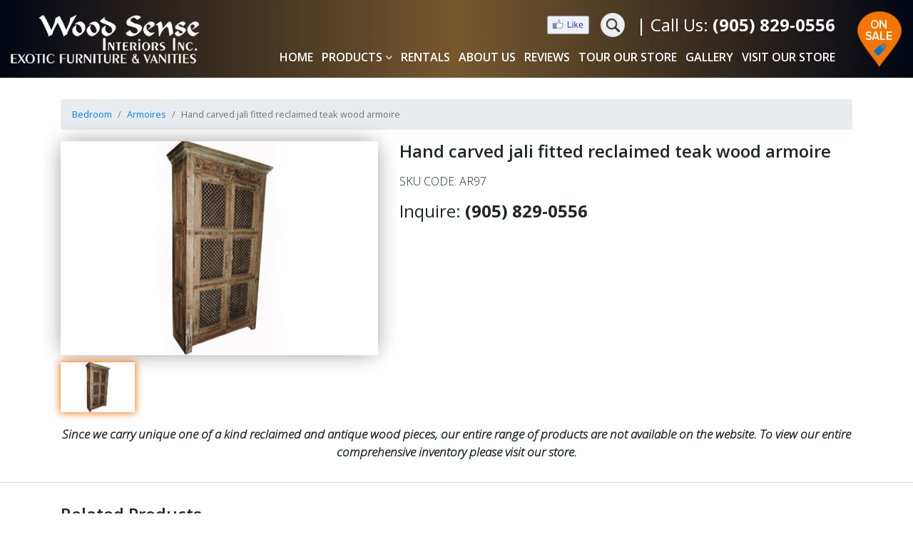

--- FILE ---
content_type: text/html; charset=utf-8
request_url: https://woodsenseinteriors.com/product/hand-carved-jali-fitted-reclaimed-teak-wood-armoire/
body_size: 4772
content:
<!DOCTYPE html><html lang="en"><head><meta charset="utf-8"/><meta content="width=device-width, initial-scale=1, shrink-to-fit=no" name="viewport"/><meta content="" name="description"/><meta content="" name="keywords"/><title></title><link href="/static/img/favicon.png" rel="shortcut icon"/><link href="/static/lib/bootstrap/bootstrap.min.css" rel="stylesheet"/><link href="/static/lib/font-awesome-4.7.0/css/font-awesome.min.css" rel="stylesheet"/><link href="/static/lib/jquery-mmenu/jquery.mmenu.all.css" rel="stylesheet"/><link href="/static/lib/fancybox/jquery.fancybox.min.css" rel="stylesheet"/><link href="https://fonts.googleapis.com/css?family=Heebo:100,300,500|Open+Sans:300,300i,400,600,700" rel="stylesheet"/><link href="/static/css/base.min.css" rel="stylesheet"/></head><body><div class="wrapper"><style>header.header { background: #010613; background: -moz-linear-gradient(left, #010613 0%, #76582e 50%, #010613 100%); background: -webkit-gradient(left top, right top, color-stop(0%, #010613), color-stop(50%, #76582e), color-stop(100%, #010613)); background: -webkit-linear-gradient(left, #010613 0%, #76582e 50%, #010613 100%); background: -o-linear-gradient(left, #010613 0%, #76582e 50%, #010613 100%); background: -ms-linear-gradient(left, #010613 0%, #76582e 50%, #010613 100%); background: linear-gradient(to right, #010613 0%, #76582e 50%, #010613 100%); filter: progid:DXImageTransform.Microsoft.gradient(startColorstr='#01123e', endColorstr='#01123e', GradientType=1); }</style><header class="header"><div class="container-fluid"><div class="row align-items-center"><div class="col-md-auto text-center mb-3 mb-lg-0"><a href="/"><img alt="" src="/static/img/logo.png"/></a></div><div class="col-md"><div class="top d-flex flex-wrap align-items-center justify-content-center justify-content-lg-end mb-3"><a class="d-none d-md-inline" href="https://facebook.com/woodsenseint" target="_blank"><img alt="" src="/static/img/like.png"/></a> <a data-toggle="popover" href="#" id="btn-top-search"><img alt="" class="ml-md-3 mr-3" src="/static/img/t-search.png"/></a> <br class="d-none d-md-block"/><h4 class="mb-0"><span class="">|</span> Call Us: <a href="tel:(905) 829-0556"><strong>(905) 829-0556</strong></a></h4></div><div class="bottom" id="main-menu"><ul class="navi"><li><a href="/">HOME</a></li><li><a href="#" id="products-link">PRODUCTS</a><ul><li><a href="/category/dining/">Dining</a><ul><li><a href="/category/dining/dining-tables/">Dining Tables</a></li><li><a href="/category/dining/chairs/">Chairs</a></li><li><a href="/category/dining/buffets/">Buffets</a></li><li><a href="/category/dining/cabinets/">Cabinets</a></li><li><a href="/category/dining/wine-racks-bar-counters/">Wine Racks &amp; Bar Counters</a></li></ul></li><li><a href="/category/living/">Living</a><ul><li><a href="/category/living/coffee-tables/">Coffee Tables</a></li><li><a href="/category/living/side-tables/">Side Tables</a></li><li><a href="/category/living/console-table/">Console Table</a></li><li><a href="/category/living/desks/">Desks</a></li><li><a href="/category/living/tv-entertainment-units/">TV &amp; Entertainment Units</a></li><li><a href="/category/living/benches-and-stools/">Benches and Stools</a></li><li><a href="/category/living/accent-chairs/">Accent Chairs</a></li><li><a href="/category/living/bookcases/">Bookcases</a></li><li><a href="/category/living/doors-and-gazebos/">Doors and Gazebos</a></li></ul></li><li><a href="/category/bedroom/">Bedroom</a><ul><li><a href="/category/bedroom/beds/">Beds</a></li><li><a href="/category/bedroom/night-tables/">Night Tables</a></li><li><a href="/category/bedroom/dressers/">Dressers</a></li><li><a href="/category/bedroom/chests/">Chests</a></li><li><a href="/category/bedroom/armoires/">Armoires</a></li></ul></li><li><a href="/category/vanities-sinks/">Vanities &amp; Sinks</a><ul><li><a href="/category/vanities-sinks/one-of-a-kind-single-vanities/">One Of A Kind Single Vanities</a></li><li><a href="/category/vanities-sinks/one-of-a-kind-double-vanities/">One Of A Kind Double Vanities</a></li><li><a href="/category/vanities-sinks/modern-single-vanity/">Modern Single Vanity</a></li><li><a href="/category/vanities-sinks/modern-double-vanity/">Modern Double Vanity</a></li><li><a href="/category/vanities-sinks/stone-sinks/">Stone Sinks</a></li><li><a href="/category/vanities-sinks/faucets/">Faucets</a></li><li><a href="/category/vanities-sinks/shower-heads/">Shower Heads</a></li></ul></li><li><a href="/category/lighting/">Lighting</a><ul><li><a href="/category/lighting/ceiling-lights/">Ceiling Lights</a></li><li><a href="/category/lighting/floor-table-lamps/">Floor &amp; Table Lamps</a></li><li><a href="/category/lighting/candle-stands-more/">Candle Stands &amp; More</a></li><li><a href="/category/lighting/wall-lights/">Wall Lights</a></li></ul></li><li><a href="/category/accesories/">Accesories</a><ul><li><a href="/category/accesories/metal-art-paintings/">Metal Art Paintings</a></li><li><a href="/category/accesories/mirrors/">Mirrors</a></li><li><a href="/category/accesories/statues/">Statues</a></li><li><a href="/category/accesories/water-fountains/">Water Fountains</a></li><li><a href="/category/accesories/drapes/">Drapes</a></li><li><a href="/category/accesories/wall-panels-carved-panels/">Wall Panels &amp; Carved Panels</a></li><li><a href="/category/accesories/hooks/">Hooks</a></li><li><a href="/category/accesories/boxes-trinkets/">Boxes &amp; Trinkets</a></li><li><a href="/category/accesories/unique-finds/">Unique Finds</a></li></ul></li></ul></li><li><a href="/page/rentals/">RENTALS</a></li><li><a href="/about/">ABOUT US</a></li><li><a href="/reviews/">REVIEWS</a></li><li><a href="/tour/">TOUR OUR STORE</a></li><li><a href="/gallery/">GALLERY</a></li><li><a href="/contact/">VISIT OUR STORE</a></li><li class="d-lg-none"><a href="/on-sale/">ON SALE</a></li></ul></div></div><div class="col-md-auto"><div class="form-row align-items-center"><div class="col-auto d-none d-lg-block"><a href="/on-sale/"><img alt="" src="/static/img/onsale.png"/></a></div><div class="col-auto ml-auto d-lg-none"><a class="btn btn-outline-light ml-3" href="#main-menu"><i class="fa fa-fw fa-bars"></i></a></div></div></div></div></div></header><div class="position-relative"><div id="categories-submenu"><div class="container-fluid"><div class="row"><div class="col-md-4 col-lg"><div class="hwr"><h6 class="font-weight-bold text-uppercase m-0"><a href="/category/dining/">Dining</a></h6></div><ul class="list-unstyled"><li><a href="/category/dining/dining-tables/">Dining Tables</a></li></ul><ul class="list-unstyled"><li><a href="/category/dining/chairs/">Chairs</a></li></ul><ul class="list-unstyled"><li><a href="/category/dining/buffets/">Buffets</a></li></ul><ul class="list-unstyled"><li><a href="/category/dining/cabinets/">Cabinets</a></li></ul><ul class="list-unstyled"><li><a href="/category/dining/wine-racks-bar-counters/">Wine Racks &amp; Bar Counters</a></li></ul></div><div class="col-md-4 col-lg"><div class="hwr"><h6 class="font-weight-bold text-uppercase m-0"><a href="/category/living/">Living</a></h6></div><ul class="list-unstyled"><li><a href="/category/living/coffee-tables/">Coffee Tables</a></li></ul><ul class="list-unstyled"><li><a href="/category/living/side-tables/">Side Tables</a></li></ul><ul class="list-unstyled"><li><a href="/category/living/console-table/">Console Table</a></li></ul><ul class="list-unstyled"><li><a href="/category/living/desks/">Desks</a></li></ul><ul class="list-unstyled"><li><a href="/category/living/tv-entertainment-units/">TV &amp; Entertainment Units</a></li></ul><ul class="list-unstyled"><li><a href="/category/living/benches-and-stools/">Benches and Stools</a></li></ul><ul class="list-unstyled"><li><a href="/category/living/accent-chairs/">Accent Chairs</a></li></ul><ul class="list-unstyled"><li><a href="/category/living/bookcases/">Bookcases</a></li></ul><ul class="list-unstyled"><li><a href="/category/living/doors-and-gazebos/">Doors and Gazebos</a></li></ul></div><div class="col-md-4 col-lg"><div class="hwr"><h6 class="font-weight-bold text-uppercase m-0"><a href="/category/bedroom/">Bedroom</a></h6></div><ul class="list-unstyled"><li><a href="/category/bedroom/beds/">Beds</a></li></ul><ul class="list-unstyled"><li><a href="/category/bedroom/night-tables/">Night Tables</a></li></ul><ul class="list-unstyled"><li><a href="/category/bedroom/dressers/">Dressers</a></li></ul><ul class="list-unstyled"><li><a href="/category/bedroom/chests/">Chests</a></li></ul><ul class="list-unstyled"><li><a href="/category/bedroom/armoires/">Armoires</a></li></ul></div><div class="col-md-4 col-lg"><div class="hwr"><h6 class="font-weight-bold text-uppercase m-0"><a href="/category/vanities-sinks/">Vanities &amp; Sinks</a></h6></div><ul class="list-unstyled"><li><a href="/category/vanities-sinks/one-of-a-kind-single-vanities/">One Of A Kind Single Vanities</a></li></ul><ul class="list-unstyled"><li><a href="/category/vanities-sinks/one-of-a-kind-double-vanities/">One Of A Kind Double Vanities</a></li></ul><ul class="list-unstyled"><li><a href="/category/vanities-sinks/modern-single-vanity/">Modern Single Vanity</a></li></ul><ul class="list-unstyled"><li><a href="/category/vanities-sinks/modern-double-vanity/">Modern Double Vanity</a></li></ul><ul class="list-unstyled"><li><a href="/category/vanities-sinks/stone-sinks/">Stone Sinks</a></li></ul><ul class="list-unstyled"><li><a href="/category/vanities-sinks/faucets/">Faucets</a></li></ul><ul class="list-unstyled"><li><a href="/category/vanities-sinks/shower-heads/">Shower Heads</a></li></ul></div><div class="col-md-4 col-lg"><div class="hwr"><h6 class="font-weight-bold text-uppercase m-0"><a href="/category/lighting/">Lighting</a></h6></div><ul class="list-unstyled"><li><a href="/category/lighting/ceiling-lights/">Ceiling Lights</a></li></ul><ul class="list-unstyled"><li><a href="/category/lighting/floor-table-lamps/">Floor &amp; Table Lamps</a></li></ul><ul class="list-unstyled"><li><a href="/category/lighting/candle-stands-more/">Candle Stands &amp; More</a></li></ul><ul class="list-unstyled"><li><a href="/category/lighting/wall-lights/">Wall Lights</a></li></ul></div><div class="col-md-4 col-lg"><div class="hwr"><h6 class="font-weight-bold text-uppercase m-0"><a href="/category/accesories/">Accesories</a></h6></div><ul class="list-unstyled"><li><a href="/category/accesories/metal-art-paintings/">Metal Art Paintings</a></li></ul><ul class="list-unstyled"><li><a href="/category/accesories/mirrors/">Mirrors</a></li></ul><ul class="list-unstyled"><li><a href="/category/accesories/statues/">Statues</a></li></ul><ul class="list-unstyled"><li><a href="/category/accesories/water-fountains/">Water Fountains</a></li></ul><ul class="list-unstyled"><li><a href="/category/accesories/drapes/">Drapes</a></li></ul><ul class="list-unstyled"><li><a href="/category/accesories/wall-panels-carved-panels/">Wall Panels &amp; Carved Panels</a></li></ul><ul class="list-unstyled"><li><a href="/category/accesories/hooks/">Hooks</a></li></ul><ul class="list-unstyled"><li><a href="/category/accesories/boxes-trinkets/">Boxes &amp; Trinkets</a></li></ul><ul class="list-unstyled"><li><a href="/category/accesories/unique-finds/">Unique Finds</a></li></ul></div></div></div></div></div><div id="page-product"><section class="page-content"><div class="container"><nav aria-label="breadcrumb"><ol class="breadcrumb small"><li class="breadcrumb-item"><a href="/category/bedroom/">Bedroom</a></li><li class="breadcrumb-item"><a href="/category/bedroom/armoires/">Armoires</a></li><li aria-current="page" class="breadcrumb-item active">Hand carved jali fitted reclaimed teak wood armoire</li></ol></nav><div class="row"><div class="col-lg-5"><a data-fancybox="prod" href="/media/product/f4abb63b.jpg" id="main-image-link"><img alt="" src="/media/product/f4abb63b.jpg"/></a><div class="form-row"><div class="col-3"><a class="small-image-link active" data-image="/media/product/f4abb63b.jpg" href="#"><img alt="" src="/media/product/f4abb63b.jpg"/></a></div></div></div><div class="col"><h1>Hand carved jali fitted reclaimed teak wood armoire</h1><p></p><p class="font-weight-light">SKU CODE: AR97</p><h4>Inquire: <strong>(905) 829-0556</strong></h4></div></div><p class="mt-2 mb-0 font-italic font-weight-bold text-center" id="prod-discl">Since we carry unique one of a kind reclaimed and antique wood pieces, our entire range of products are not available on the website. To view our entire comprehensive inventory please visit our store.</p></div><div id="pr-related-wr"><div class="container"><h4>Related Products</h4><div class="row"><div class="col-md-6 col-lg-4 col-xl-3"><a class="product-box " href="/product/antique-artisan-metal-clad-solid-wood-armoire/"><div class="img-wr" style="background-image: url('/media/product/45bf8204.jpg');"></div><div class="name-wr">Antique Artisan Metal-Clad Solid Wood Armoire</div></a></div><div class="col-md-6 col-lg-4 col-xl-3"><a class="product-box " href="/product/royal-whitewashed-solid-wood-single-door-armoire/"><div class="img-wr" style="background-image: url('/media/product/0cd3f7c2.jpg');"></div><div class="name-wr">Royal Whitewashed Solid Wood Single-Door Armoire</div></a></div><div class="col-md-6 col-lg-4 col-xl-3"><a class="product-box " href="/product/royal-artisan-carved-heritage-almirah/"><div class="img-wr" style="background-image: url('/media/product/b8080265.jpg');"></div><div class="name-wr">Royal Artisan Carved Heritage Almirah</div></a></div><div class="col-md-6 col-lg-4 col-xl-3"><a class="product-box " href="/product/solid-wood-hand-carved-column-armoire/"><div class="img-wr" style="background-image: url('/media/product/af89df69.jpg');"></div><div class="name-wr">Solid Wood Hand-Carved Column Armoire</div></a></div></div></div></div></section></div><footer class="footer-top"><div class="container"><div class="row"><div class="col-lg-7 col-xl-6 mb-3 mb-lg-0"><div class="row"><div class="col-md-4 mb-3 mb-md-0"><p class="fhe">Categories</p><ul><li><a href="/category/dining/">Dining</a></li><li><a href="/category/living/">Living</a></li><li><a href="/category/bedroom/">Bedroom</a></li><li><a href="/category/vanities-sinks/">Vanities &amp; Sinks</a></li><li><a href="/category/lighting/">Lighting</a></li><li><a href="/category/accesories/">Accesories</a></li></ul></div><div class="col-md-4 mb-3 mb-md-0"><p class="fhe">Offers</p><ul><li><a href="/page/special-offers/">Special Offers</a></li></ul></div><div class="col-md-4"><p class="fhe">Policies</p><ul><li><a href="/page/privacy-policy/">Privacy Policy</a></li><li><a href="/page/terms-and-conditions/">Terms</a></li></ul></div></div></div><div class="col-lg-5 col-xl-6"><p class="fhe">Stay Connected</p><p>Subscribe now and get a latest updates to our deals and offers.</p><form action="https://woodsenseinteriors.us18.list-manage.com/subscribe/post?u=852fcb2ff6758841810e1befc&amp;id=bb70fe5423" method="POST" name="mc-embedded-subscribe-form"><div class="form-row mb-3"><div class="col-md-7 mb-3 mb-md-0"><input class="form-control form-control-lg" name="EMAIL" placeholder="Enter Your Email Address" type="email"/><input class="hp" name="b_852fcb2ff6758841810e1befc_bb70fe5423" tabindex="-1" type="text" value=""/></div><div class="col"><button class="btn btn-block btn-outline-light btn-lg" type="submit">Sign up now!</button></div></div></form><p class="fhe">Follow us</p><a href="https://facebook.com/woodsenseint" target="_blank"><img class="mr-2" src="/static/img/fb.png"/></a> <a href="https://twitter.com/woodsenseint" target="_blank"><img class="mr-2" src="/static/img/tw.png"/></a> <a href="https://plus.google.com/+WoodSenseInteriorsinc" target="_blank"><img class="mr-2" src="/static/img/gp.png"/></a> <a href="https://www.houzz.in/pro/woodsenseinteriors/wood-sense-interiors-inc?irs=US" target="_blank"><img src="/static/img/houzz.png"/></a></div></div></div></footer><footer class="footer-bottom"><div class="container"><p class="m-0 text-center text-md-right text-light">©Copyright 2025 Wood Sense Interiors Inc. All rights reserved</p></div></footer></div><script src="/static/lib/jquery/jquery-3.2.1.min.js"></script><script src="/static/lib/popper/popper.min.js"></script><script src="/static/lib/bootstrap/bootstrap.min.js"></script><script src="/static/lib/jquery-mmenu/jquery.mmenu.all.js"></script><script src="/static/lib/underscore/underscore-min.js"></script><script src="/static/lib/fancybox/jquery.fancybox.min.js"></script><script src="/static/js/base.min.js"></script><script>
        $(function () {
            $('.small-image-link').click(function () {
                var new_img = $(this).data('image');
                $('#main-image-link').attr('href', new_img);
                $('#main-image-link').find('img').attr('src', new_img);
                //
                $('.small-image-link').removeClass('active');
                $(this).addClass('active');
                return false;
            });
        });
    </script><script async="" src="https://www.googletagmanager.com/gtag/js?id=G-LM1Z9L4VC7"></script><script>
  window.dataLayer = window.dataLayer || [];
  function gtag(){dataLayer.push(arguments);}
  gtag('js', new Date());
gtag('config', 'AW-11105942222');
  gtag('config', 'G-LM1Z9L4VC7');
</script><script>
!function(f,b,e,v,n,t,s)
{if(f.fbq)return;n=f.fbq=function(){n.callMethod?
n.callMethod.apply(n,arguments):n.queue.push(arguments)};
if(!f._fbq)f._fbq=n;n.push=n;n.loaded=!0;n.version='2.0';
n.queue=[];t=b.createElement(e);t.async=!0;
t.src=v;s=b.getElementsByTagName(e)[0];
s.parentNode.insertBefore(t,s)}(window, document,'script',
'https://connect.facebook.net/en_US/fbevents.js');
fbq('init', '700612666124760');
fbq('track', 'PageView');
</script><noscript><img height="1" src="https://www.facebook.com/tr?id=700612666124760&amp;ev=PageView&amp;noscript=1" style="display:none" width="1"/></noscript></body></html>

--- FILE ---
content_type: text/css
request_url: https://woodsenseinteriors.com/static/css/base.min.css
body_size: 14697
content:
html,body{font-family:'Open Sans',sans-serif}.iframe-wr{position:relative;width:100%;height:0;padding-bottom:56.25%}.iframe-wr iframe{position:absolute;top:0;left:0;width:100%;height:100%;border:0}.redactor-wr{overflow:hidden}.redactor-wr img{max-width:100%}input.hp{position:absolute;left:-999999px}.morecontent span{display:none}.wrapper{margin:0 auto;max-width:2000px}.modal-backdrop.show{z-index:auto !important}.btn-blue{color:#fff !important;border-radius:0;border:1px solid #206b98;background:#33abe7;background:-moz-linear-gradient(top,#33abe7 0,#0059c6 100%);background:-webkit-gradient(left top,left bottom,color-stop(0,#33abe7),color-stop(100%,#0059c6));background:-webkit-linear-gradient(top,#33abe7 0,#0059c6 100%);background:-o-linear-gradient(top,#33abe7 0,#0059c6 100%);background:-ms-linear-gradient(top,#33abe7 0,#0059c6 100%);background:linear-gradient(to bottom,#33abe7 0,#0059c6 100%);filter:progid:DXImageTransform.Microsoft.gradient(startColorstr='#33abe7',endColorstr='#0059c6',GradientType=0)}.btn-blue:hover,.btn-blue:focus,.btn-blue:active{background:#0059c6;background:-moz-linear-gradient(top,#0059c6 0,#33abe7 100%);background:-webkit-gradient(left top,left bottom,color-stop(0,#0059c6),color-stop(100%,#33abe7));background:-webkit-linear-gradient(top,#0059c6 0,#33abe7 100%);background:-o-linear-gradient(top,#0059c6 0,#33abe7 100%);background:-ms-linear-gradient(top,#0059c6 0,#33abe7 100%);background:linear-gradient(to bottom,#0059c6 0,#33abe7 100%);filter:progid:DXImageTransform.Microsoft.gradient(startColorstr='#0059c6',endColorstr='#33abe7',GradientType=0)}.btn-orange{color:#fff !important;border-radius:0;border:1px solid #d0770a;background:#f8a633;background:-moz-linear-gradient(top,#f8a633 0,#f36100 100%);background:-webkit-gradient(left top,left bottom,color-stop(0,#f8a633),color-stop(100%,#f36100));background:-webkit-linear-gradient(top,#f8a633 0,#f36100 100%);background:-o-linear-gradient(top,#f8a633 0,#f36100 100%);background:-ms-linear-gradient(top,#f8a633 0,#f36100 100%);background:linear-gradient(to bottom,#f8a633 0,#f36100 100%);filter:progid:DXImageTransform.Microsoft.gradient(startColorstr='#f8a633',endColorstr='#f36100',GradientType=0)}.btn-orange:hover,.btn-orange:focus,.btn-orange:active{background:#f36100;background:-moz-linear-gradient(top,#f36100 0,#f8a633 100%);background:-webkit-gradient(left top,left bottom,color-stop(0,#f36100),color-stop(100%,#f8a633));background:-webkit-linear-gradient(top,#f36100 0,#f8a633 100%);background:-o-linear-gradient(top,#f36100 0,#f8a633 100%);background:-ms-linear-gradient(top,#f36100 0,#f8a633 100%);background:linear-gradient(to bottom,#f36100 0,#f8a633 100%);filter:progid:DXImageTransform.Microsoft.gradient(startColorstr='#f36100',endColorstr='#f8a633',GradientType=0)}.he{text-align:center;font-weight:600;margin-bottom:30px}a.product-box{border:2px solid #ebebeb;padding:4px 4px 0;display:block;text-decoration:none !important}a.product-box.coming-soon .img-wr:before{content:'';position:absolute;width:88px;height:48px;background:url('/static/img/comingsoon.png') no-repeat 0 0;top:0;left:-18px;z-index:9}a.product-box .img-wr{background-color:#5a6268;background-repeat:no-repeat;background-size:cover;background-position:center center;height:200px;position:relative}a.product-box .img-wr .featured-abs{position:absolute;color:#fff;text-align:center;left:10px;bottom:10px;background:#ea3953;border:3px solid #fc415d;padding:5px 15px;font-weight:600}a.product-box .name-wr{text-align:center;padding:15px 0;color:#000;font-weight:600;text-transform:uppercase}a.product-box .price-wr{padding:10px 0;border-top:1px solid #ebebeb}a.product-box .price-wr span{color:#000}a.product-box .price-wr s{font-weight:bold;color:#9a9a9a;margin:0 11px 0 7px}a.product-box .price-wr .price-sale{color:#e40000;font-weight:bold;font-size:28px;margin-left:7px}.review-box .review-text{background:#fff url('/static/img/quote.png') no-repeat 15px 15px;border-radius:7px;padding:35px 15px 15px;font-style:italic;line-height:25px;position:relative;margin-bottom:30px;box-shadow:0 0 13px -3px #c3c3c3}.review-box .review-text:after{content:'';position:absolute;width:30px;height:15px;left:30px;bottom:-15px;background:url('/static/img/rev-tri.png') no-repeat 0 0}.review-box .review-author{margin:0;font-weight:600;font-family:'Heebo',sans-serif;font-size:18px}.review-box .review-author img{display:inline-block;width:auto;margin-left:5px;vertical-align:-3px}section.showroom{padding:30px 0;border-bottom:1px solid #d7d7d7}section.showroom a.img-box{display:block;height:300px;background:#5a6268;border-bottom:1px solid #fff}@media only screen and (max-width:767px){section.showroom a.img-box{height:200px}}@media only screen and (max-width:991px){section.showroom a.img-box.ib1,section.showroom a.img-box.ib3,section.showroom a.img-box.ib5{border-right:1px solid #fff}}@media only screen and (min-width:992px){section.showroom a.img-box.ib1,section.showroom a.img-box.ib2,section.showroom a.img-box.ib4,section.showroom a.img-box.ib5{border-right:1px solid #fff}}section.showroom a.img-box>img{width:100%;height:100%;object-fit:cover;object-position:center}section.showroom .btn-blue{margin-top:30px}header.header{padding:15px 0;position:relative}header.header .top h4{color:#fff}header.header .top h4 a{color:inherit}@media only screen and (min-width:992px){header.header .bottom{text-align:right}header.header .bottom ul.navi{margin:0;padding:0;list-style:none}header.header .bottom ul.navi>li{display:inline-block;font-weight:600;position:relative}header.header .bottom ul.navi>li:not(:first-child){margin-left:12px}header.header .bottom ul.navi>li>a{color:#fff}header.header .bottom ul.navi>li>ul{display:none;position:absolute;top:41px;left:0;margin:0;padding:0;list-style:none;background:rgba(255,255,255,0.9);min-width:100%;z-index:1;text-align:left}header.header .bottom ul.navi>li>ul li{padding:7px 10px}header.header .bottom ul.navi>li>ul li:not(:last-child){border-bottom:1px solid #d7d7d7}header.header .bottom ul.navi>li>ul li a{color:#000;display:block;width:100%;white-space:nowrap}}@media only screen and (max-width:991px){header.header .bottom ul.navi{display:none}}#categories-submenu{display:none;position:absolute;background:rgba(255,255,255,0.9);width:100%;z-index:99;overflow:hidden}#categories-submenu a{color:#000}#categories-submenu .hwr{padding:15px 0;position:relative}#categories-submenu .hwr:after{content:'';position:absolute;width:calc(100% - -30px);height:1px;background:#d7d7d7;left:-15px;bottom:0}#categories-submenu ul{margin:15px 0}footer.footer-top{padding:80px 0;background:url('/static/img/footer-top-bg.jpg') no-repeat center center;background-size:cover;color:#fff}@media only screen and (max-width:767px){footer.footer-top{padding:30px 0}}footer.footer-top .fhe{font-weight:600;color:inherit}footer.footer-top ul{margin:0;padding:0;list-style:none}footer.footer-top ul li:not(:last-child){margin-bottom:5px}footer.footer-top ul li a{color:inherit}footer.footer-top .form-control{border-radius:0}footer.footer-top .btn{border-radius:0}footer.footer-bottom{padding:40px 0;background:#002c5b;color:#fff}@media only screen and (max-width:767px){footer.footer-bottom{padding:30px 0}}#modalTimer .modal-content{border:0;border-radius:0}#modalTimer .modal-body{padding:0}#modalTimer .modal-body button.close{position:absolute;right:10px;top:5px;opacity:1;color:#fff}#modalTimer .modal-body button.close:hover{opacity:.5}#modalTimer .modal-body button.close span{text-shadow:none}#modalTimer .modal-footer{background:#143b7c;border:0}#page-home .box-header{text-align:center;position:relative;margin-bottom:40px}#page-home .box-header:before{content:'';position:absolute;width:100%;height:1px;background:#ebebeb;left:0;top:50%}#page-home .box-header .box{border:1px solid #0074d4;text-align:center;display:inline-block;padding:5px 20px;background:#fff;z-index:1;position:relative;min-width:240px}#page-home .box-header .box h4{margin:0;font-weight:600}#page-home section.home-bns #carouselHomeBanners .ban{background-repeat:no-repeat;background-position:center center;background-size:cover;height:300px}@media only screen and (min-width:992px){#page-home section.home-bns #carouselHomeBanners .ban{height:500px}}#page-home section.home-bns #carouselHomeBanners .ban h1,#page-home section.home-bns #carouselHomeBanners .ban h5{color:#fff;text-shadow:0 0 12px #232323}#page-home section.home-video{padding:60px 0 0}@media only screen and (max-width:767px){#page-home section.home-video{padding-top:30px}}#page-home section.home-categories{padding:60px 0 15px}@media only screen and (max-width:767px){#page-home section.home-categories{padding-top:30px}}#page-home section.home-categories .cat-box{background-color:#5a6268;background-repeat:no-repeat;background-size:cover;background-position:center center;height:300px;margin-bottom:30px;position:relative;overflow:hidden}#page-home section.home-categories .cat-box:hover .bottom{height:100%;background:rgba(0,0,0,0.6)}#page-home section.home-categories .cat-box:hover .bottom h5{margin-top:25px}#page-home section.home-categories .cat-box .bottom{position:absolute;padding:15px;width:100%;bottom:0;left:0;right:0;text-align:center;background:rgba(0,0,0,0.2);color:#fff;height:50px;-webkit-transition:height .8s,background-color .8s;transition:height .8s,background-color .8s}#page-home section.home-categories .cat-box .bottom h5{text-transform:uppercase;margin:0;transition:margin-top .2s}#page-home section.home-categories .cat-box .bottom p{margin:20px 0}#page-home section.home-categories .cat-box .bottom .btn{padding:10px 40px}#page-home section.home-featured{padding:0 0 60px}@media only screen and (max-width:767px){#page-home section.home-featured{padding:0 0 30px}}#page-home section.home-testi{padding:60px 0;background:#f8f8f8}@media only screen and (max-width:767px){#page-home section.home-testi{padding:30px 0}}#page-home section.home-tour{padding:30px 0 60px}@media only screen and (max-width:767px){#page-home section.home-tour{padding:30px 0}}#page-home section.home-tour .iframe-wr{margin-bottom:60px}@media only screen and (max-width:767px){#page-home section.home-tour .iframe-wr{margin-bottom:30px}}#page-home section.home-git{padding:60px 0;background:url('/static/img/git-bg.jpg') no-repeat center top;background-size:cover;color:#fff}@media only screen and (max-width:767px){#page-home section.home-git{padding:30px 0}}#page-home section.home-git .git-he{color:inherit;font-weight:600;text-shadow:0 0 10px #040404;margin-top:20px}#page-home section.home-git .form-control{color:inherit;border-radius:0;border:1px solid rgba(255,255,255,0.4);background:rgba(0,44,91,0.4)}#page-home section.home-git .form-control::placeholder{color:#fff;opacity:1}#page-home section.home-git .form-control:-ms-input-placeholder{color:#fff}#page-home section.home-git .form-control:-ms-input-placeholder{color:#fff}#page-home section.home-git textarea{min-height:110px}#page-home section.home-git .btn{border-radius:0;font-weight:600}@media only screen and (max-width:767px){#page-home section.home-git .btn{display:block;width:100%}}#page-home section.home-map{padding:30px 0 0}.page-banner{height:200px;background-repeat:no-repeat;background-position:center center;background-size:cover;display:flex;align-items:center}@media only screen and (max-width:767px){.page-banner{height:150px}}.page-banner h2{color:#fff;font-weight:600;text-align:center;margin:0}.page-content{padding:30px 0}#page-gallery .page-content{padding-bottom:0}#page-gallery a.img-box{display:block;height:250px;border:2px solid #ebebeb;padding:4px;margin-bottom:30px}#page-gallery a.img-box>img{width:100%;height:100%;object-fit:cover}#page-category-detail #root-cat-name{border-top:1px solid #ebebeb;border-bottom:1px solid #ebebeb;text-transform:uppercase;font-weight:600;padding:5px 0;margin-bottom:15px}#page-category-detail #root-cat-name a{color:inherit}#page-category-detail #subcats-list{margin:0 0 15px;padding:0 0 5px;list-style:none;border-bottom:1px solid #ebebeb}#page-category-detail #subcats-list li{margin-bottom:10px}#page-category-detail #subcats-list li a{color:#404040;font-weight:300}#page-category-detail #subcats-list li a.active{font-weight:bold;color:#000}#page-category-detail .product-box{margin-bottom:30px}@media only screen and (max-width:767px){#page-category-detail .product-box{margin-bottom:15px}}#page-category-detail #cat-text-wr{padding-top:30px}#page-category-detail #cat-text-wr #cat-discl{font-size:17px}#page-on-sale .page-content{padding-bottom:0}#page-on-sale .product-box{margin-bottom:30px}@media only screen and (max-width:767px){#page-on-sale .product-box{margin-bottom:15px}}@media only screen and (min-width:768px){#page-tour .page-content{padding-bottom:60px}}#page-tour h3{font-weight:600;margin-bottom:30px}#page-tour .iframe-wr{margin-bottom:60px}@media only screen and (max-width:767px){#page-tour .iframe-wr{margin-bottom:30px}}#page-product h1{font-weight:600;font-size:24px}#page-product #main-image-link{display:block;height:300px;margin-bottom:10px;box-shadow:0 0 30px -5px #828282}#page-product #main-image-link img{width:100%;height:100%;object-fit:cover}#page-product .small-image-link{display:block;height:70px;margin-bottom:10px}#page-product .small-image-link.active{box-shadow:0 0 10px 1px #f47500}#page-product .small-image-link img{width:100%;height:100%;object-fit:cover}#page-product #price span{font-weight:bold;font-size:25px;position:relative;margin-right:15px}#page-product #price span.regular:before{content:'';position:absolute;left:0;top:50%;right:0;border-top:2px solid;border-color:#ed1c24;-webkit-transform:rotate(-15deg);-moz-transform:rotate(-15deg);-ms-transform:rotate(-15deg);-o-transform:rotate(-15deg);transform:rotate(-15deg)}#page-product #prod-discl{font-size:17px}#page-product #pr-related-wr{margin-top:30px;padding-top:30px;border-top:1px solid #d7d7d7}#page-product #pr-related-wr h4{font-weight:600;margin-bottom:30px}#page-reviews{background:#f8f8f8}#page-reviews .page-content{padding-bottom:5px}#page-reviews .review-box{margin-bottom:25px}#page-about .showroom{border-top:1px solid #d7d7d7;border-bottom:0;margin-top:30px}#page-contact iframe{width:100%;height:400px;border:0}#page-contact .contact-git{border-top:1px solid #ebebeb;padding-top:30px;margin-top:30px}#page-contact .contact-git .git-he{font-weight:600;margin-top:20px}#page-contact .contact-git .form-control{color:inherit;border-radius:0;border:1px solid #999}#page-contact .contact-git textarea{min-height:110px}#page-contact .contact-git .btn{border-radius:0;font-weight:600}@media only screen and (max-width:767px){#page-contact .contact-git .btn{display:block;width:100%}}

--- FILE ---
content_type: application/javascript
request_url: https://woodsenseinteriors.com/static/js/base.min.js
body_size: 2299
content:
function setCookie(c,d,e){var a;if(e){var b=new Date();b.setTime(b.getTime()+(e*24*60*60*1000));a="; expires="+b.toGMTString()}else{a=""}document.cookie=encodeURIComponent(c)+"="+encodeURIComponent(d)+a+"; path=/"}function getCookie(a){var e=null;var c=0;if(document.cookie&&document.cookie!==""){var d=document.cookie.split(";");for(c;c<d.length;c++){var b=jQuery.trim(d[c]);if(b.substring(0,a.length+1)===(a+"=")){e=decodeURIComponent(b.substring(a.length+1));break}}}return e}$(function(){$("#btn-top-search").popover({content:'<form method="GET" action="/search" id="form-top-search"><input type="text" class="form-control form-control-sm" name="q" placeholder="Search"></form>',html:true,placement:"bottom"});$("#btn-top-search").on("shown.bs.popover",function(){$("#form-top-search input").focus()});function g(){$("#main-menu").mmenu({},{})}function e(){function h(){var l=$(".navi .opened-link");l.find(".fa").removeClass("fa-angle-up").addClass("fa-angle-down");l.removeClass("opened-link");var j=l.find("~ .opened-submenu");j.hide();j.removeClass("opened-submenu");var k=$("#categories-submenu");k.hide();k.removeClass("opened-submenu")}var i=$(".navi > li");i.has("> ul").find("> a").append($("<i>").addClass("ml-1 fa fa-angle-down"));i.has("> ul").find("> a").add("#products-link").click(function(l){l.stopPropagation();var k=$(this);if(k.hasClass("opened-link")){h()}else{h($(this));k.addClass("opened-link");k.find(".fa").removeClass("fa-angle-down").addClass("fa-angle-up");if(k.is("#products-link")){var j=$("#categories-submenu")}else{var j=k.parent().find("> ul")}j.show();j.toggleClass("opened-submenu")}return false});$("body").click(function(){h()})}function b(){if($(window).width()<=992){g()}else{e()}}b();var f=200;var a="...";var d="Read More";var c="Show Less";$(".more").each(function(){var k=$(this).html();if(k.length>f){var l=k.substr(0,f);var j=k.substr(f,k.length-f);var i=l+'<span class="moreellipses">'+a+'&nbsp;</span><span class="morecontent"><span>'+j+'</span>&nbsp;&nbsp;<a href="" class="morelink">'+d+"</a></span>";$(this).html(i)}});$(".morelink").click(function(){if($(this).hasClass("less")){$(this).removeClass("less");$(this).html(d)}else{$(this).addClass("less");$(this).html(c)}$(this).parent().prev().toggle();$(this).prev().toggle();return false})});